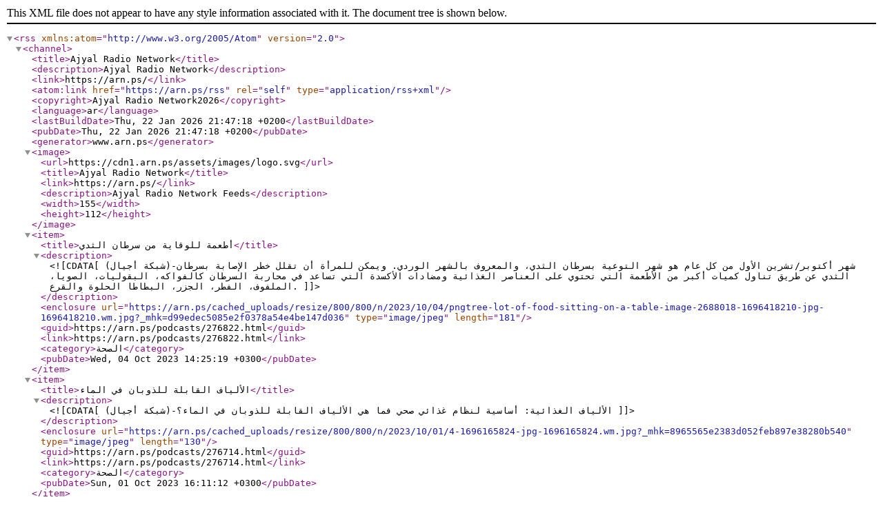

--- FILE ---
content_type: application/xml; charset=utf-8
request_url: https://arn.ps/rss?category=233
body_size: 13619
content:
<?xml version="1.0" encoding="UTF-8"?><rss version="2.0" xmlns:atom="http://www.w3.org/2005/Atom">
  <channel>
    <title>Ajyal Radio Network</title>
    <description>Ajyal Radio Network</description>
    <link>https://arn.ps/</link>
    <atom:link href="https://arn.ps/rss" rel="self" type="application/rss+xml" />
    <copyright>Ajyal Radio Network2026</copyright>
    <language>ar</language>
    <lastBuildDate>Thu, 22 Jan 2026 21:47:18 +0200</lastBuildDate>
    <pubDate>Thu, 22 Jan 2026 21:47:18 +0200</pubDate>
    <generator>www.arn.ps</generator>
    <image>
      <url>https://cdn1.arn.ps/assets/images/logo.svg</url>
      <title>Ajyal Radio Network</title>
      <link>https://arn.ps/</link>
      <description>Ajyal Radio Network Feeds</description>
      <width>155</width>
      <height>112</height>
    </image>                                            

      <item>
        <title>أطعمة للوقاية من سرطان الثدي</title>
                                  
                    <description><![CDATA[(شبكة أجيال)-شهر أكتوبر/تشرين الأول من كل عام هو شهر التوعية بسرطان الثدي، والمعروف بالشهر الوردي.
ويمكن للمرأة أن تقلل خطر الإصابة بسرطان الثدي عن طريق تناول كميات أكبر من الأطعمة التي تحتوي على العناصر الغذائية ومضادات الأكسدة التي تساعد في محاربة السرطان كالفواكه، البقوليات، الصويا، الملفوف، الفطر، الجزر، البطاطا الحلوة والقرع.]]></description>
                                    <enclosure url="https://arn.ps/cached_uploads/resize/800/800/n/2023/10/04/pngtree-lot-of-food-sitting-on-a-table-image-2688018-1696418210-jpg-1696418210.wm.jpg?_mhk=d99edec5085e2f0378a54e4be147d036" type="image/jpeg" length="181" />
                <guid>https://arn.ps/podcasts/276822.html</guid>
        <link>https://arn.ps/podcasts/276822.html</link>
        <category>الصحة</category>
                <pubDate>Wed, 04 Oct 2023 14:25:19 +0300</pubDate>
      </item>
                                        

      <item>
        <title>الألياف القابلة للذوبان في الماء</title>
                                  
                    <description><![CDATA[(شبكة أجيال)-الألياف الغذائية: أساسية لنظام غذائي صحي فما هي الألياف القابلة للذوبان في الماء؟]]></description>
                                    <enclosure url="https://arn.ps/cached_uploads/resize/800/800/n/2023/10/01/4-1696165824-jpg-1696165824.wm.jpg?_mhk=8965565e2383d052feb897e38280b540" type="image/jpeg" length="130" />
                <guid>https://arn.ps/podcasts/276714.html</guid>
        <link>https://arn.ps/podcasts/276714.html</link>
        <category>الصحة</category>
                <pubDate>Sun, 01 Oct 2023 16:11:12 +0300</pubDate>
      </item>
                                        

      <item>
        <title>-اللبن يقضي على رائحة الثوم</title>
                                  
                    <description><![CDATA[(شبكة أجيال) اكتشف فريق من جامعة ولاية أوهايو الامريكية أن تناول الزبادي الطبيعي يمكن أن يساعد في التخلص من رائحة الثوم الكريهة. وأرجع فريق الباحثين السبب في أن البروتينات الموجودة في الزبادي العادي كامل الدسم تعمل بشكل جيد على تحييد المركبات القائمة على الكبريت، والتي تسبب الرائحة الكريهة.]]></description>
                                    <enclosure url="https://arn.ps/cached_uploads/resize/800/800/n/2023/09/27/download-1695815029.jpeg?_mhk=6d3b6b18a42a8ec703c7e0d1a0352442" type="image/jpeg" length="120" />
                <guid>https://arn.ps/podcasts/276571.html</guid>
        <link>https://arn.ps/podcasts/276571.html</link>
        <category>الصحة</category>
                <pubDate>Wed, 27 Sep 2023 14:44:31 +0300</pubDate>
      </item>
                                        

      <item>
        <title>الزعفران يحارب سرطان القولون </title>
                                  
                    <description><![CDATA[(شبكة أجيال)-الزعفران يحتوي على مضادات الأكسدة القوية، التي تساعد في مكافحة الأضرار الناجمة عن الجذور الحرة التي ترتبط بشكل أساسي بالأمراض المزمنة، مثل السرطان. ووفقاً لبعض الدراسات العلمية، فإن مركبات الزعفران لها خصائص ذات فعالية في محاربة خلايا سرطان القولون]]></description>
                                    <enclosure url="https://arn.ps/cached_uploads/resize/800/800/n/2023/09/24/download-1695561893.jpeg?_mhk=c5049709eb7c39d27e2e500af2ea254a" type="image/jpeg" length="120" />
                <guid>https://arn.ps/podcasts/276434.html</guid>
        <link>https://arn.ps/podcasts/276434.html</link>
        <category>الصحة</category>
                <pubDate>Sun, 24 Sep 2023 16:25:28 +0300</pubDate>
      </item>
                                        

      <item>
        <title>الثلج يعزز الدورة الدموية للبشرة </title>
                                  
                    <description><![CDATA[(شبكة أجيال)-فرك الوجه بالثلج يساعد على تعزيز الدورة الدموية في بشرة الوجه، ويقلل من الالتهاب والتورم كما يساهم الثلج في التسريع من شفاء الجروح والتئامها و يقلل من إفراز زيوت البشرة.]]></description>
                                    <enclosure url="https://arn.ps/cached_uploads/resize/800/800/n/2023/09/21/download-1695302692.jpeg?_mhk=ed64c604343e9df96b135673a09ec2ed" type="image/jpeg" length="120" />
                <guid>https://arn.ps/podcasts/276346.html</guid>
        <link>https://arn.ps/podcasts/276346.html</link>
        <category>الصحة</category>
                <pubDate>Thu, 21 Sep 2023 16:25:10 +0300</pubDate>
      </item>
                                        

      <item>
        <title>فوائد الحبوب الكاملة</title>
                                  
                    <description><![CDATA[(شبكة أجيال)- الحبوب الكاملة غنية بالألياف والفيتامينات والمعادن ومضادات الأكسدة، ما يجعلها خياراً ممتازاً للذين يتطلعون إلى التخلص من بعض الوزن. ويصنف الأرز البني كواحد من الحبوب الكاملة التي تقدم العديد من الفوائد الصحية، إفهوغني بالألياف والفيتامينات والمعادن، ويحتوي على سعرات حرارية أقل مقارنة بنظيره من الأرز الأبيض]]></description>
                                    <enclosure url="https://arn.ps/cached_uploads/resize/800/800/n/2023/09/20/wholewaet-1695209246.jpg?_mhk=b9b0436abb82c62b82973adda0f1a5ee" type="image/jpeg" length="120" />
                <guid>https://arn.ps/podcasts/276296.html</guid>
        <link>https://arn.ps/podcasts/276296.html</link>
        <category>الصحة</category>
                <pubDate>Wed, 20 Sep 2023 14:27:44 +0300</pubDate>
      </item>
                                        

      <item>
        <title>القرنفل يحسن الجهاز المناعي</title>
                                  
                    <description><![CDATA[(شبكة أجيال) يساعد القرنفل في منع معاناة الجسم من الإجهاد التأكسدي وتقليل الالتهابات، فضلًا عن تحسين أداء الجهاز المناعي]]></description>
                                    <enclosure url="https://arn.ps/cached_uploads/resize/800/800/n/2023/09/19/19-2022-637855344648606265-860-1695131199.jpg?_mhk=3da6b9e1a120be13cb120fb3e4d01e80" type="image/jpeg" length="141" />
                <guid>https://arn.ps/podcasts/276268.html</guid>
        <link>https://arn.ps/podcasts/276268.html</link>
        <category>الصحة</category>
                <pubDate>Tue, 19 Sep 2023 16:46:58 +0300</pubDate>
      </item>
                                        

      <item>
        <title>الهواتف الذكية، يمكن أن تؤثر على جودة النوم ليلا</title>
                                  
                    <description><![CDATA[(شبكة أجيال)-حذّرت دراسة أميركية حديثة من أن الضوء الأزرق الذي ينبعث من الأجهزة الرقمية، وعلى رأسها الهواتف الذكية، يمكن أن يسهم في انخفاض جودة النوم ليلا، خاصة إذا تعرضت له العين قبل النوم.
أجرى الدراسة باحثون في جامعة هيوستن الأميركية، ونشروا نتائجها السبت في دورية (Ophthalmic & Physiological Optics) العلمية.
وأضاف الباحثون أن الشاشات الإلكترونية والمصابيح المنخفضة الطاقة -مقارنة بالمصابيح التقليدية- تميل إلى إصدار ضوء أزرق أكثر، وهو ضوء عرف منذ وقت طويل بأنه ضار بالعين.
ويصدر هذا الضوء الأزرق...]]></description>
                                    <enclosure url="https://arn.ps/cached_uploads/resize/800/800/n/2023/09/17/hero-article-child-technology-protect-sp-1694955778.jpg?_mhk=4d14aeabb7d2ae5e585557d2606da8ce" type="image/jpeg" length="151" />
                <guid>https://arn.ps/podcasts/276182.html</guid>
        <link>https://arn.ps/podcasts/276182.html</link>
        <category>الصحة</category>
                <pubDate>Sun, 17 Sep 2023 16:03:04 +0300</pubDate>
      </item>
                                        

      <item>
        <title>إياك والاستلقاء بعد تناول الطعام </title>
                                  
                    <description><![CDATA[(شبكة أجيال)-الاستلقاء مباشرة بعد تناول الطعام يؤدي إلى عدم الراحة وحرقة المعدة والارتجاع الحمضي، ما يمكن أن يعطل عملية الهضم. للتخفيف من هذه المخاطر وتعزيز عملية الهضم الأمثل، يُنصح بالحفاظ على وضع مستقيم لفترة طويلة بعد تناول الطعام، ويفضل أن تكون لمدة ساعتين إلى ثلاث ساعات على الأقل]]></description>
                                    <enclosure url="https://arn.ps/cached_uploads/resize/800/800/n/2023/09/13/wn0df-1694613047.jpeg?_mhk=e88da21c8390d383a8ef0ed68ebec4f9" type="image/jpeg" length="117" />
                <guid>https://arn.ps/podcasts/276053.html</guid>
        <link>https://arn.ps/podcasts/276053.html</link>
        <category>الصحة</category>
                <pubDate>Wed, 13 Sep 2023 16:51:22 +0300</pubDate>
      </item>
                                        

      <item>
        <title>الأطفال وكبار السن أكثر عرضة لارتجاج المخ </title>
                                  
                    <description><![CDATA[(شبكة أجيال)-مؤسسة الدماغ الألمانية تؤكد أن الأطفال ‫الصغار كثيراً ما يسقطون على رؤوسهم أثناء اللعب،ما يعرضهم لخطر ‫الإصابة بارتجاج المخ، الذي قد يؤدي في بعض الحالات إلى الشلل، أو ‫الموت. ويندرج كبار السن أيضاً ضمن الفئة الأكثر عرضة ‫للإصابة بارتجاج المخ؛ نظراً لارتفاع خطر تعرضهم للسقوط، بسبب ارتباكهم في المشي، وعدم التوزان الناتج عن الشيخوخة، إضافة إلى أن أدوية منع تخثر الدم، التي غالباً ما يتناولها ‫كبار السن، ترفع خطر حدوث نزيف دماغي عند السقوط على الرأس]]></description>
                                    <enclosure url="https://arn.ps/cached_uploads/resize/800/800/n/2023/09/10/download-1694348193.jpeg?_mhk=a664dc5a803b76d45b06e0662334335c" type="image/jpeg" length="120" />
                <guid>https://arn.ps/podcasts/275901.html</guid>
        <link>https://arn.ps/podcasts/275901.html</link>
        <category>الصحة</category>
                <pubDate>Sun, 10 Sep 2023 15:16:51 +0300</pubDate>
      </item>
                                        

      <item>
        <title>التهاب البنكرياس وأعراضه التهاب البنكرياس له أسباب عدة</title>
                                  
                    <description><![CDATA[(شبكة أجيال)- أبرزها ‫أمراض القناة الصفراوية كالحصوات المرارية والنيكوتين وزيادة حادة في مستويات الدهون في الدم. بالإضافة إلى الالتهابات الفيروسية مثل النكاف والتهاب ‫الكبد الفيروسي وداء السكري من النوع الثاني وبعض الأدوية مثل مدرات ‫البول وخافضات ضغط الدم والهرمونات. وتتمثل أعراض التهاب البنكرياس في ألم في الجزء العلوي ‫من البطن وانتفاخ البطن والشعور بالامتلاء والغثيان والقيء، والحمى وفقدان الشهية والبراز الدهني ومشاكل في الدورة الدموية مثل ‫خفقان القلب وانخفاض ضغط الدم.]]></description>
                                    <enclosure url="https://arn.ps/cached_uploads/resize/800/800/n/2023/09/06/التهاب-البنكرياس-أعراضه-وأسبابه-وطرق-علاجه-1694003572.jpg?_mhk=4dbc41deb6ab76f4e51c5bbcb89f3abd" type="image/jpeg" length="153" />
                <guid>https://arn.ps/podcasts/275763.html</guid>
        <link>https://arn.ps/podcasts/275763.html</link>
        <category>الصحة</category>
                <pubDate>Wed, 06 Sep 2023 15:33:16 +0300</pubDate>
      </item>
                                        

      <item>
        <title>الشاي أثناء الحمل.. هل يؤثر في المرأة الحامل؟</title>
                                  
                    <description><![CDATA[(شبكة أجيال)-تشير الأبحاث إلى أن الأجنة الذين يتعرضون لكمية كبيرة من الكافيين أثناء الحمل، قد يكونون أكثر عرضة لخطر الولادة المبكرة، أو انخفاض الوزن عند الولادة، أو العيوب الخلقية.]]></description>
                                    <enclosure url="https://arn.ps/cached_uploads/resize/800/800/n/2023/09/03/127-015654-effects-caffeine-pregnant-nescafe-2-1693748932.jpeg?_mhk=b2fea5e2455d6fbf2b6f0541d1d44674" type="image/jpeg" length="158" />
                <guid>https://arn.ps/podcasts/275647.html</guid>
        <link>https://arn.ps/podcasts/275647.html</link>
        <category>الصحة</category>
                <pubDate>Sun, 03 Sep 2023 16:51:22 +0300</pubDate>
      </item>
                                        

      <item>
        <title>علامات في الأظافر تكشف عن أمراض صحية</title>
                                  
                    <description><![CDATA[(شبكة أجيال)- تشير ‫التغيرات الطارئة علي الأظافر إلى مشاكل صحية، منها ما هو بسيط كنقص الكالسيوم، ‫ومنها ما هو خطير كأمراض القلب وسرطان الجلد]]></description>
                                    <enclosure url="https://arn.ps/cached_uploads/resize/800/800/n/2023/08/30/2018-1-28-14-59-53-466-1693393670.jpg?_mhk=72bae7b9bc2eebc6a19ac7943987d139" type="image/jpeg" length="133" />
                <guid>https://arn.ps/podcasts/275486.html</guid>
        <link>https://arn.ps/podcasts/275486.html</link>
        <category>الصحة</category>
                <pubDate>Wed, 30 Aug 2023 14:22:47 +0300</pubDate>
      </item>
                                        

      <item>
        <title>الشوفان يحسن البشرة والشعر</title>
                                  
                    <description><![CDATA[(شبكة أجيال)- الشوفان من الأطعمة الخارقة التي تعد جيدة للغاية فيما يتعلق بتحسين صحة البشرة والشعر. ويوفر الشوفان فائدة مضادة للالتهابات إلى جانب فيتامينات B والمغنيسيوم والبوتاسيوم، ويعتبر أداة ممتازة لطرد السموم من الخلايا، ما يساعد في تقوية البصيلات وبالتالي على نمو الشعر بمعدل أسرع]]></description>
                                    <enclosure url="https://arn.ps/cached_uploads/resize/800/800/n/2023/08/27/3914181-547657462-1693135673.jpg?_mhk=2b97f67c877eaff9ba430c91409299a3" type="image/jpeg" length="128" />
                <guid>https://arn.ps/podcasts/275335.html</guid>
        <link>https://arn.ps/podcasts/275335.html</link>
        <category>الصحة</category>
                <pubDate>Sun, 27 Aug 2023 14:28:22 +0300</pubDate>
      </item>
                                        

      <item>
        <title>-فوائد الصّبر "التين الشوكي"</title>
                                  
                    <description><![CDATA[(شبكة أجيال) يحتوي التّين الشوكي أو ما يعرف 'الصبر' على العديد من المركّبات والعناصر الغذائية المهمة التي تكسبه الكثير من الفوائد الصحيّة لجسم الإنسان، إذ يتمتع التين الشوكي بخصائص مضادّة للأكسدة التي تحمي الخلايا من الأضرار الناجمة عن الجذور الحرّة ، وخصائص مضادّة للالتهابات]]></description>
                                    <enclosure url="https://arn.ps/cached_uploads/resize/800/800/n/2023/08/24/whstk-1692868872.jpg?_mhk=56f8ea31ca9f2a1614620cad460fea57" type="image/jpeg" length="116" />
                <guid>https://arn.ps/podcasts/275235.html</guid>
        <link>https://arn.ps/podcasts/275235.html</link>
        <category>الصحة</category>
                <pubDate>Thu, 24 Aug 2023 12:22:35 +0300</pubDate>
      </item>
                                        

      <item>
        <title>إياك وتناول الحليب مع الحمضيات والاسماك</title>
                                  
                    <description><![CDATA[(شبكة أجيال)- تعتبر الأسماك مفيدة للغاية للصحة، ولكن لا ينبغي تناولها مع الحليب، لأن الجمع بينهما يتسبب في مشاكل بالجهاز الهضمي مثل التسمم الغذائي وآلام المعدة. كما يمكن أن يؤدي تناول الحليب والأسماك إلى مشاكل متعلقة بالجلد. ويؤدي تناول الفواكه الحمضية والحليب معاً إلى القيء أو آلام في المعدة. لذلك ينصح الخبراء بأن يكون هناك فارق زمني بين تناول الحليب والحمضيات يقدر بساعتين على الأقل.]]></description>
                                    <enclosure url="https://arn.ps/cached_uploads/resize/800/800/n/2023/08/23/image-1692788482.jpg?_mhk=f7bb9b49d5d497a2fe77cafa0d134fa7" type="image/jpeg" length="116" />
                <guid>https://arn.ps/podcasts/275198.html</guid>
        <link>https://arn.ps/podcasts/275198.html</link>
        <category>الصحة</category>
                <pubDate>Wed, 23 Aug 2023 14:01:44 +0300</pubDate>
      </item>
                                        

      <item>
        <title>البلح الاصفر وفوائده لصحة الجهاز الهضمي </title>
                                  
                    <description><![CDATA[(شبكة أجيال)-يحتوي البلح الأصفر على الألياف الغذائية الضرورية للجهاز الهضمي وصحته، حيث إنه يساعد في تقليل احتمالية التعرض للإمساك، وذلك من خلال تليين الأمعاء، وزيادة الحركة الدودية فيها، إضافةً إلى أن يعزز من صحة القولون، ويقلل من احتمالية إصابته بالأمراض المختلفة.]]></description>
                                    <enclosure url="https://arn.ps/cached_uploads/resize/800/800/n/2023/08/20/ما-هي-فوائد-البلح-الأصفر-1692535435.jpg?_mhk=eafb1324c2434c40a50510ec6a5b6ef6" type="image/jpeg" length="135" />
                <guid>https://arn.ps/podcasts/275073.html</guid>
        <link>https://arn.ps/podcasts/275073.html</link>
        <category>الصحة</category>
                <pubDate>Sun, 20 Aug 2023 15:49:44 +0300</pubDate>
      </item>
                                        

      <item>
        <title>فيتامين c وتأثيره على الكلى </title>
                                  
                    <description><![CDATA[(شبكة أجيال)-حذر مركز الصحة الألماني من أن ‫الإفراط في تناول فيتامين 'سي' يرفع خطر الإصابة بحصوات الكلى، ولا سيما ‫لدى الأشخاص الذين يعانون من ارتفاع ضغط الدم أو داء السكري أو ‫الأشخاص الذين لا يشربون السوائل بنحو كاف]]></description>
                                    <enclosure url="https://arn.ps/cached_uploads/resize/800/800/n/2023/08/17/download-5-1692265478.jpeg?_mhk=6b884a62a06f7d01f23bab1b723dea78" type="image/jpeg" length="122" />
                <guid>https://arn.ps/podcasts/274978.html</guid>
        <link>https://arn.ps/podcasts/274978.html</link>
        <category>الصحة</category>
                <pubDate>Thu, 17 Aug 2023 14:50:54 +0300</pubDate>
      </item>
                                        

      <item>
        <title>الهيل يعالج الالتهابات في الجسم</title>
                                  
                    <description><![CDATA[(شبكة أجيال)- كشفت دراسة أميركية عن مجموعة من الفوائد الصحية والغذائية لاستهلاك الهيل، بما في ذلك زيادة الشهية وفقدان الدهون وتقليل الالتهابات.]]></description>
                                    <enclosure url="https://arn.ps/cached_uploads/resize/800/800/n/2023/08/16/download-2-1692182972.jpeg?_mhk=22758cccf110eccd78419072291d557a" type="image/jpeg" length="122" />
                <guid>https://arn.ps/podcasts/274942.html</guid>
        <link>https://arn.ps/podcasts/274942.html</link>
        <category>الصحة</category>
                <pubDate>Wed, 16 Aug 2023 13:49:51 +0300</pubDate>
      </item>
                                        

      <item>
        <title>اليوغا مفيدة لمرضى الرئة </title>
                                  
                    <description><![CDATA[(شبكة أجيال)-تمارين اليوغا والتنفس تساعد في تحسين وظائف الرئة لدى البالغين المصابين بالربو. وتوصلت دراسة جديدة إلى أن اليوغا والتحكم في التنفس، إلى جانب التمارين الهوائية مثل المشي السريع أو السباحة، يمكن أن يحسنا كفاءة عمل رئتي المرضى]]></description>
                                    <enclosure url="https://arn.ps/cached_uploads/resize/800/800/n/2023/08/13/505033-1691928571.jpg?_mhk=3c054093a88db5d8e21c7f51f03e640a" type="image/jpeg" length="117" />
                <guid>https://arn.ps/podcasts/274809.html</guid>
        <link>https://arn.ps/podcasts/274809.html</link>
        <category>الصحة</category>
                <pubDate>Sun, 13 Aug 2023 15:10:11 +0300</pubDate>
      </item>
                                        

      <item>
        <title>الفراولة تدعم جهاز المناعة</title>
                                  
                    <description><![CDATA[(شبكة أجيال)- أثبتت الدراسات أن كوب واحد فقط من الفراولة يوفر احتياجات الجسم اليومية من فيتامين C، الذي يدعم خلايا جهاز المناعة. ويعزز فيتامين C تكاثر خلايا الدم البيضاء التي تساعد في الفيروسات والبكتيريا وحتى السرطانات.]]></description>
                                    <enclosure url="https://arn.ps/cached_uploads/resize/800/800/n/2023/08/10/download-1691658342.jpeg?_mhk=6c5ecddc4f99b8b2ff1224f588ab0324" type="image/jpeg" length="120" />
                <guid>https://arn.ps/podcasts/274718.html</guid>
        <link>https://arn.ps/podcasts/274718.html</link>
        <category>الصحة</category>
                <pubDate>Thu, 10 Aug 2023 13:12:41 +0300</pubDate>
      </item>
                                        

      <item>
        <title>الخضراوات الورقية الخضراء من المصادر الغذائية الغنية بالألياف</title>
                                  
                    <description><![CDATA[(شبكة أجيال)-بشكل عام تعتبر الخضراوات الورقية الخضراء من المصادر الغذائية الغنية بالألياف وفيتامينات C، A، K، E، كما تحوي على كميات كبيرة من الحديد والكالسيوم والبوتاسيوم، الأمر الذي يعزز من قوة الأسنان والعظام، ويقلل من مخاطر الإصابة بهشاشة العظام ويساعد بالحفاظ على مستوى ضغط الدم.]]></description>
                                    <enclosure url="https://arn.ps/cached_uploads/resize/800/800/n/2023/08/09/download-2-1691588646.jpeg?_mhk=39c1f92e367566918a15965702d7b91b" type="image/jpeg" length="122" />
                <guid>https://arn.ps/podcasts/274689.html</guid>
        <link>https://arn.ps/podcasts/274689.html</link>
        <category>الصحة</category>
                <pubDate>Wed, 09 Aug 2023 16:44:27 +0300</pubDate>
      </item>
                                        

      <item>
        <title>فوائد ماء الورد للبشرة </title>
                                  
                    <description><![CDATA[(شبكة أجيال)-ماء الورد هو الماء الذي يتم استخلاصه عن طريق تقطير بتلات الورد مع الجذع. يعد ماء الورد مادة عطرية أي ذات رائحة عطرة، يستخدم في بعض الأحيان كرائحة طبيعية خفيفة بديل للعطور المليئة بالمواد الكيميائية. ويعمل ماء الورد على تقليل التجاعيد، وإغلاق المسامات في الوجه، إزالة انتفاخ العين من الأسفل وبقع النمش، علاج البشرة الجافة وترطيبها، تفتيح لون البشرة، تأخير ظهور آثار الشيخوخة.]]></description>
                                    <enclosure url="https://arn.ps/cached_uploads/resize/800/800/n/2023/08/06/أضرار-ماء-الورد-للوجه-1691330460.jpg?_mhk=cb620537d398808c5221b38a893d62b0" type="image/jpeg" length="132" />
                <guid>https://arn.ps/podcasts/274574.html</guid>
        <link>https://arn.ps/podcasts/274574.html</link>
        <category>الصحة</category>
                <pubDate>Sun, 06 Aug 2023 17:01:05 +0300</pubDate>
      </item>
                                        

      <item>
        <title>انفصال الشبكية أسبابه واعراضه؟ </title>
                                  
                    <description><![CDATA[(شبكة أجيال)-يندرج ‫انفصال الشبكية ضمن أمراض العيون الخطيرة، إذ إن الإصابة به قد تؤدي إلى العمى في حال عدم علاجه في الوقت المناسب.]]></description>
                                    <enclosure url="https://arn.ps/cached_uploads/resize/800/800/n/2023/08/03/61f3c6324236045125319aa4-1691054104.jpg?_mhk=38b1c3cf3f2ce213e0423cc7111774d5" type="image/jpeg" length="135" />
                <guid>https://arn.ps/podcasts/274468.html</guid>
        <link>https://arn.ps/podcasts/274468.html</link>
        <category>الصحة</category>
                <pubDate>Thu, 03 Aug 2023 12:28:14 +0300</pubDate>
      </item>
                                        

      <item>
        <title>ماهو النظام الغذائي الأمثل خلال الصيف ؟</title>
                                  
                    <description><![CDATA[(شبكة أجيال)-أوصى خبراء التغذية على ضرورة أن يعتمد النظام الغذائي خلال فصل الصيف على الوجبات الخفيفة والمنعشة التي تساعد في الحفاظ على رطوبة الجسم وتوفر العناصر الغذائية.]]></description>
                                    <enclosure url="https://arn.ps/cached_uploads/resize/800/800/n/2023/08/02/download-7-1690974632.jpeg?_mhk=52df48eb4dd48edea47034b643e91006" type="image/jpeg" length="122" />
                <guid>https://arn.ps/podcasts/274436.html</guid>
        <link>https://arn.ps/podcasts/274436.html</link>
        <category>الصحة</category>
                <pubDate>Wed, 02 Aug 2023 14:10:59 +0300</pubDate>
      </item>
                                        

      <item>
        <title>أضرار تناول البطيخ بكثرة</title>
                                  
                    <description><![CDATA[(شبكة أجيال)- البطيخ مصدر للماء والألياف الغذائية لذلك فان الاستهلاك بكميات كبيرة قد يؤدي إلى مشاكل في الجهاز الهضمي مثل الإسهال، والانتفاخ، والغازات وغيرها. الإفراط في تناول البطيخ يرفع من مستويات السكر في الدم، حيث أنها تحتوي على نسبة عالية من السكر كم- يستحسن عدم تناوله في المساء، لتجنب الاستيقاظ أثناء النوم أكثر من مرة للتبول.]]></description>
                                    <enclosure url="https://arn.ps/cached_uploads/resize/800/800/n/2023/07/30/images-1-1690708690.jpeg?_mhk=b2ca318c5dabcde7d9d737858b3f2816" type="image/jpeg" length="120" />
                <guid>https://arn.ps/podcasts/274301.html</guid>
        <link>https://arn.ps/podcasts/274301.html</link>
        <category>الصحة</category>
                <pubDate>Sun, 30 Jul 2023 12:18:23 +0300</pubDate>
      </item>
                                        

      <item>
        <title>تحذير من الإصابة بجلطات الساق أثناء السفر </title>
                                  
                    <description><![CDATA[(شبكة أجيال)-حذر الخبراء من ارتفاع خطر الإصابة بجلطة الساق بسبب الجلوس طويلا أثناء السفر، إذ تتسبب قلة الحركة في تجلط الدم بالسيقان وانسداد الأوردة. ويرتفع هذا الخطر يرتفع بصفة خاصة لدى مرضى القلب والدوالي، ومن يميلون بشكل عام إلى تجلط الدم، وكذلك الذين أصيبوا من قبل بجلطة في الساق أو جلطة في الرئة]]></description>
                                    <enclosure url="https://arn.ps/cached_uploads/resize/800/800/n/2023/07/19/download-1689777890.jpeg?_mhk=14a193a0616995fbe2708d30d34a2802" type="image/jpeg" length="120" />
                <guid>https://arn.ps/podcasts/274003.html</guid>
        <link>https://arn.ps/podcasts/274003.html</link>
        <category>الصحة</category>
                <pubDate>Wed, 19 Jul 2023 17:47:09 +0300</pubDate>
      </item>
                                        

      <item>
        <title>الحجامة تحسن جهاز المناعة</title>
                                  
                    <description><![CDATA[(شبكة أجيال)- تؤدي الشقوق الصغيرة في الجسم التي يُحدثها المعالج عند تطبيق الحجامة الرطبة إلى تعزيز الآلية الدفاعية للجسم التي تحدث من أجل شفاء المنطقة المصابة بالكدمات. وبالتالي تحسّن جهاز المناعة في الجسم بشكل عام، ما يساعد على مكافحة الأمراض أو الوقاية منها.]]></description>
                                    <enclosure url="https://arn.ps/cached_uploads/resize/800/800/n/2023/07/16/الحجامة-1689500581.jpg?_mhk=805b883025101fac89b7dd8742d923df" type="image/jpeg" length="118" />
                <guid>https://arn.ps/podcasts/273877.html</guid>
        <link>https://arn.ps/podcasts/273877.html</link>
        <category>الصحة</category>
                <pubDate>Sun, 16 Jul 2023 13:08:14 +0300</pubDate>
      </item>
                                        

      <item>
        <title>تناول بذور الشيا بكثرة يؤثر على الجهاز الهضمي </title>
                                  
                    <description><![CDATA[(شبكة أجيال)-يؤدي الإفراط في تناول بذور الشيا إلى حدوث مشاكل في الجهاز الهضمي، لاحتوائه على كمية كبيرة من الألياف، التي يتسبب ارتفاعها في الجسم إلى صعوبة هضمها و إبطاء عمل الجهاز الهضمي، ما يزيد من فرص الإصابة بتقلصات المعدة والغازات والانتفاخات وعسر الهضم وأيضا الإمساك والإسهال]]></description>
                                    <enclosure url="https://arn.ps/cached_uploads/resize/800/800/n/2023/07/10/download-1688980895.jpeg?_mhk=14074f2bdbc82881271cbcd8d82e9f06" type="image/jpeg" length="120" />
                <guid>https://arn.ps/podcasts/273692.html</guid>
        <link>https://arn.ps/podcasts/273692.html</link>
        <category>الصحة</category>
                <pubDate>Mon, 10 Jul 2023 12:22:00 +0300</pubDate>
      </item>
                                        

      <item>
        <title>احذر البقع الخضراء على البطاطا </title>
                                  
                    <description><![CDATA[(شبكة أجيال)-حذر خبراء الهيئة الفيدرالية لحماية حقوق المستهلك في روسيا من أن ظهور البقع الخضراء على البطاطا يشير إلى مادة السولانين السامة فيها. ومادة 'السولانين' السامة تتراكم في الخضروات في حالة تخزينها بصورة غير صحيحة، وهي مادة خطرة على جسم الإنسان، لذلك عند وجود البقع الخضراء على البطاطس يجب الامتناع عن أكلها.]]></description>
                                    <enclosure url="https://arn.ps/cached_uploads/resize/800/800/n/2023/07/09/download-12-1688910621.jpeg?_mhk=6ca7d7fe7133e4ef9b7ab9a211395ee0" type="image/jpeg" length="123" />
                <guid>https://arn.ps/podcasts/273664.html</guid>
        <link>https://arn.ps/podcasts/273664.html</link>
        <category>الصحة</category>
                <pubDate>Sun, 09 Jul 2023 16:50:35 +0300</pubDate>
      </item>
                                        

      <item>
        <title>قلة النوم تضعف جهاز المناعة وتسبب السمنة </title>
                                  
                    <description><![CDATA[(شبكة أجيال)-توصلت الدراسات إلى أن الحرمان من النوم يعمل على إضعاف جهاز المناعة، ما يؤدي إلى سهولة الإصابة بالعدوى وصعوبة محاربة الجراثيم. ويشر الخبراء إلى أن هناك ارتباط بين المدة التي يقضيها الفرد في النوم وبين زيادة الوزن، إذ أن الجسد المحروم من النوم تكون قدرته على التخلص من الوزن الزائد ضعيفة]]></description>
                                    <enclosure url="https://arn.ps/cached_uploads/resize/800/800/n/2023/07/06/download-3-1688639021.jpeg?_mhk=ef1352976ca1306d5381d2f1193aa529" type="image/jpeg" length="122" />
                <guid>https://arn.ps/podcasts/273545.html</guid>
        <link>https://arn.ps/podcasts/273545.html</link>
        <category>الصحة</category>
                <pubDate>Thu, 06 Jul 2023 13:23:48 +0300</pubDate>
      </item>
                                        

      <item>
        <title>الصحة العالمية: كورونا أثّر على الصحة العقلية للأطفال</title>
                                  
                    <description><![CDATA[(شبكة أجيال)- كشفت منظمة الصحة العالمية أن وباء كورونا ترك تأثيراً على الصحة العقلية لدى الأطفال والمراهقين. وقالت المنظمة، إن الوباء أثّر بشكل كبير على الصحة العقلية للأطفال والمراهقين على مستوى العالم، وإن الفتيات في المدارس الأكبر سناً كانوا من بين الفئات الأكثر تضرراً.]]></description>
                                    <enclosure url="https://arn.ps/cached_uploads/resize/800/800/n/2023/07/05/download-2-1688559845.jpeg?_mhk=fb4517d439a1e5924385e26bf30338b5" type="image/jpeg" length="122" />
                <guid>https://arn.ps/podcasts/273517.html</guid>
        <link>https://arn.ps/podcasts/273517.html</link>
        <category>الصحة</category>
                <pubDate>Wed, 05 Jul 2023 15:24:20 +0300</pubDate>
      </item>
                                        

      <item>
        <title>القراءة في الطفولة تحسن الصحة النفسية في المستقبل</title>
                                  
                    <description><![CDATA[(شبكة أجيال)- كشف علماء في جامعة كامبريدج والمركز الصيني للبحوث فائدة جديدة للقراءة في مرحلة الطفولة المبكرة. وبحسب الأبحاث فإن الأطفال الذين بدأو بالقراءة للمتعة في سن مبكرة، يكون أداؤهم أفضل في الاختبارات المعرفية ويتمتعون بصحة نفسية أفضل في المستقبل]]></description>
                                    <enclosure url="https://arn.ps/cached_uploads/resize/800/800/n/2023/07/02/d9d5ba24-c986-4683-8813-9ce3e915cda6-1688291813.jpeg?_mhk=679687d1ab48be176a7425204a8b5c9c" type="image/jpeg" length="148" />
                <guid>https://arn.ps/podcasts/273420.html</guid>
        <link>https://arn.ps/podcasts/273420.html</link>
        <category>الصحة</category>
                <pubDate>Sun, 02 Jul 2023 12:57:11 +0300</pubDate>
      </item>
                                        

      <item>
        <title>‫ما التهاب القرنية الضوئي؟</title>
                                  
                    <description><![CDATA[(شبكة أجيال)-قالت الجمعية الألمانية لطب العيون إن ‫التهاب القرنية الضوئي هو التهاب يصيب القرنية والشبكية بسبب التعرض ‫للأشعة فوق البنفسجية لفترة طويلة أو بشكل مكثف.
‫وأوضحت الجمعية أن أعراض الإصابة بالتهاب القرنية الضوئي تتمثل في ‫الشعور بآلام في العين وبوجود حبة رمل في العين وعدم وضوح الرؤية ‫والحساسية الشديدة للضوء.
‫وشددت الجمعية على ضرورة استشارة الطبيب فور ملاحظة هذه الأعراض لتجنب ‫العواقب الوخيمة المترتبة على التهاب القرنية الضوئي والمتمثلة في أضرار ‫مستديمة بالقرنية والشبكية.]]></description>
                                    <enclosure url="https://arn.ps/cached_uploads/resize/800/800/n/2023/06/25/download-1-1687689097.jpg?_mhk=14b7ae704a8332934bc4e37deb7ed84d" type="image/jpeg" length="121" />
                <guid>https://arn.ps/podcasts/273250.html</guid>
        <link>https://arn.ps/podcasts/273250.html</link>
        <category>الصحة</category>
                <pubDate>Sun, 25 Jun 2023 13:32:54 +0300</pubDate>
      </item>
                                        

      <item>
        <title>الشيح يقضي على الديدان المعوية</title>
                                  
                    <description><![CDATA[(شبكة أجيال)- الشيح من الأعشاب التي تستخدم للقضاء على الديدان المعوية وخاصة الديدان المدورة والديدان الدبوسية. ويعد السبب الرئيسي لاستخدامه كمطهر حيث يقضي على الكثير من الطفيليات. ويعد الشيح من أقوى أدوية الملاريا، كما أظهرت بعض الأبحاث والدراسات قدرة الشيح على قتل الخلايا السرطانية، ويتم استخدام الشيح أيضاُ لعلاج فقدان الشهية والأرق وفقر الدم ونقص الشهية وانتفاخ البطن وآلام المعدة واليرقان وعسر الهضم]]></description>
                                    <enclosure url="https://arn.ps/cached_uploads/resize/800/800/n/2023/06/22/tbl-articles-article-31322-195ce3f6219-c8a3-423b-8c7a-b38e0a61ce18-1687426215.jpg?_mhk=f393cd089ab08ec46a11093afe626a72" type="image/jpeg" length="177" />
                <guid>https://arn.ps/podcasts/273173.html</guid>
        <link>https://arn.ps/podcasts/273173.html</link>
        <category>الصحة</category>
                <pubDate>Thu, 22 Jun 2023 12:30:44 +0300</pubDate>
      </item>
                                        

      <item>
        <title>أضرار أدوية التخسيس عديدة</title>
                                  
                    <description><![CDATA[(شبكة أجيال)-أضرار أدوية التخسيس عديدة، حيث حذرت المعاهد الوطنية للصحة الأمريكية من أن قمع الشهية وأنظمة الجوع واستخدام الملينات تؤدي إلى فقدان الوزن والماء ويعود الوزن عند استئناف الأكل بشكل طبيعي.
كما حذرت من أن الحبوب والمساحيق والأعشاب التي تسرع عملية التمثيل الغذائي وتثبط الشهية محفوفة بالمخاطر ويمكن أن تؤدى إلى ارتفاع ضغط الدم وسرعة ضربات القلب ومشاكل في الرئة والقلب بعض الآثار الجانبية المحتملة الأخرى هي:
-الانتفاخ ،إسهال،أرق،غازات، براز دهني
وبعض حبوب الحمية ليست آمنة للمراهقين لأن لها ت...]]></description>
                                    <enclosure url="https://arn.ps/cached_uploads/resize/800/800/n/2023/06/21/tbl-articles-article-26469-5091216f5db-89c9-4d96-adf9-6ba149a8b743-1687354438.jpg?_mhk=d9747dd5df728f5eeb73209fbb998690" type="image/jpeg" length="177" />
                <guid>https://arn.ps/podcasts/273146.html</guid>
        <link>https://arn.ps/podcasts/273146.html</link>
        <category>الصحة</category>
                <pubDate>Wed, 21 Jun 2023 16:34:18 +0300</pubDate>
      </item>
                                        

      <item>
        <title>ماهو مرض الدوالي الوريديه وكيفية تجنبه</title>
                                  
                    <description><![CDATA[(شبكة أجيال)- الدوالي الوريدية أو ما يعرف بدوالي الساقين هي أوعية دموية متسعة، تنشأ بسبب ‫فشل أو تلف مجموعة صمامات صغيرة موحدة الاتجاه في الأوردة، وهذه ‫الصمامات تمنع الدم من الرجوع إلى القدمين بتأثير الجاذبية الأرضية.]]></description>
                                    <enclosure url="https://arn.ps/cached_uploads/resize/800/800/n/2023/06/18/دوالي-1687079715.jpg?_mhk=9814162b92c20322ff5079164df235f1" type="image/jpeg" length="116" />
                <guid>https://arn.ps/podcasts/273032.html</guid>
        <link>https://arn.ps/podcasts/273032.html</link>
        <category>الصحة</category>
                <pubDate>Sun, 18 Jun 2023 12:16:34 +0300</pubDate>
      </item>
                                        

      <item>
        <title>فوائد بذور الكزبرة </title>
                                  
                    <description><![CDATA[(شبكة أجيال)-أظهرت الدراسات، أن بذور الكزبرة المجففة من المواد المضادة للسرطان، حيث تم ربط مضادات الأكسدة الموجودة في الكزبرة بتقليل الالتهاب وإبطاء نمو الخلايا السرطانية. ويعزز وجود الكاروتينات في الكزبرة من هذه الخاصية، فهي من المضادات للأكسدة القوية والمفيدة في مقاومة أنواع مختلفة من السرطان]]></description>
                                    <enclosure url="https://arn.ps/cached_uploads/resize/800/800/n/2023/06/15/download-3-1686840173.jpeg?_mhk=430e6b93b63448520e322270a0efe9ab" type="image/jpeg" length="122" />
                <guid>https://arn.ps/podcasts/272967.html</guid>
        <link>https://arn.ps/podcasts/272967.html</link>
        <category>الصحة</category>
                <pubDate>Thu, 15 Jun 2023 17:43:18 +0300</pubDate>
      </item>
                                        

      <item>
        <title>أسباب هشاشة العظام</title>
                                  
                    <description><![CDATA[(شبكة أجيال)- أكدت حركة 'صحة العظام' النمساوية أن ‫مرض هشاشة العظام يظهر مع انخفاض كثافة العظام بفعل تحلل مادة العظام، ‫ومن ثم تصبح العظام مسامية وغير مستقرة، مما يؤدي إلى ارتفاع خطر الإصابة بكسور في حالة التعرض للسقوط. ‫وأوضحت الحركة أن أسباب الإصابة بهشاشة العظام تتمثل في ‫التقدم في العمر، ونقص هرمون الأستروجين في مرحلة انقطاع الطمث (سن ‫اليأس). وقد ترجع هشاشة العظام إلى الإصابة ببعض الأمراض مثل فرط نشاط الغدة ‫الدرقية وداء السكري، كما أنها قد تكون أثرا جانبيا لبعض الأدوية مثل ‫الكورتيزون]]></description>
                                    <enclosure url="https://arn.ps/cached_uploads/resize/800/800/n/2023/06/14/61-122318-early-symptoms-osteoporosis-avoid-2-1686741888.jpeg?_mhk=68374c4df57eb0a561de036e1041504b" type="image/jpeg" length="157" />
                <guid>https://arn.ps/podcasts/272914.html</guid>
        <link>https://arn.ps/podcasts/272914.html</link>
        <category>الصحة</category>
                <pubDate>Wed, 14 Jun 2023 14:26:26 +0300</pubDate>
      </item>
                                        

      <item>
        <title>الحصوات الصفراوية وأعراضها </title>
                                  
                    <description><![CDATA[(شبكة أجيال)-المركز الاتحادي للتغذية في ألمانيا يقول إن ‫التغذية الصحية تقي من الإصابة بالحصوات الصفراوية؛ حيث تعمل على الحد من الكوليسترول، الذي يرفع من خطر تكوّنها.]]></description>
                                    <enclosure url="https://arn.ps/cached_uploads/resize/800/800/n/2023/06/11/download-1686475019.jpeg?_mhk=ce95434a263a9f1f365761a3fdaee451" type="image/jpeg" length="120" />
                <guid>https://arn.ps/podcasts/272780.html</guid>
        <link>https://arn.ps/podcasts/272780.html</link>
        <category>الصحة</category>
                <pubDate>Sun, 11 Jun 2023 12:17:24 +0300</pubDate>
      </item>
                                        

      <item>
        <title>الاستماع للأغاني الحزينة مفيد ويحسن المزاج !</title>
                                  
                    <description><![CDATA[(شبكة أجيال)- كشفت دراسة حديثة أن الأشخاص الذين يستمعون للأغاني الحزينة لا يفعلون ذلك لزيادة بؤسهم. بل لأن الأغاني الحزينة تساعدهم على الشعور بمزيد من البهجة. كما أن البعض يفضلون سماع الأغاني المزاجية والحزينة لأنها قد تكون بمثابة عامل استقرار للمزاج، ودعم عاطفي، وحتى محفز للتنفيس، وغالباً ما تكون كلماتها انعكاسية ومستثمرة عاطفياً وتبحث عن الروح]]></description>
                                    <enclosure url="https://arn.ps/cached_uploads/resize/800/800/n/2023/06/08/doc-p-1046391-638141591928969422-1686219627.jpg?_mhk=962b6291cc12c7981b1a1547c335918b" type="image/jpeg" length="143" />
                <guid>https://arn.ps/podcasts/272687.html</guid>
        <link>https://arn.ps/podcasts/272687.html</link>
        <category>الصحة</category>
                <pubDate>Thu, 08 Jun 2023 13:20:48 +0300</pubDate>
      </item>
                                        

      <item>
        <title>أسباب متاعب الصوت </title>
                                  
                    <description><![CDATA[(شبكة أجيال)-بروفيسور الماني يقول ‫إن متاعب الصوت تشمل البحّة والخشونة والشعور بألم وحرقة وضيق في ‫الحلق، موضحاً أن هذه المتاعب لها أسباب عدة، أبرزها إجهاد عضلات الحبال ‫الصوتية بسبب التحدث بصوت عال لمدة زمنية ‫طويلة. ‫وقد ترجع متاعب الصوت ‫أيضاً إلى الإصابة بنزلة برد، ويمكن مواجهة ذلك بشرب السوائل بكثرة ومضغ العلكة الخالية من السكر مع ‫الإقلاع عن التدخين]]></description>
                                    <enclosure url="https://arn.ps/cached_uploads/resize/800/800/n/2023/06/07/download-1686136980.jpeg?_mhk=ae009999876fcc2b990da08381182d43" type="image/jpeg" length="120" />
                <guid>https://arn.ps/podcasts/272645.html</guid>
        <link>https://arn.ps/podcasts/272645.html</link>
        <category>الصحة</category>
                <pubDate>Wed, 07 Jun 2023 14:23:17 +0300</pubDate>
      </item>
                                        

      <item>
        <title>فوائد تناول الفاكهه صباحاً </title>
                                  
                    <description><![CDATA[(شبكة أجيال)-ينصح خبراء التغذية بتناول الفاكهه صباحاً وعلى معدة فارعة. فعند تناول الفاكهة على معدة فارغة، يقوم الجهاز الهضمي بتفكيك السكر الموجود فيها بسرعة، وبالتالي يمكن الاستفادة بشكل أفضل من المواد الغذائية الموجود فيها مثل الألياف وفيتامين 'C'.]]></description>
                                    <enclosure url="https://arn.ps/cached_uploads/resize/800/800/n/2023/06/04/download-12-1685885085.jpeg?_mhk=1408c886b07ddddfda13b30aa64b2795" type="image/jpeg" length="123" />
                <guid>https://arn.ps/podcasts/272501.html</guid>
        <link>https://arn.ps/podcasts/272501.html</link>
        <category>الصحة</category>
                <pubDate>Sun, 04 Jun 2023 16:25:02 +0300</pubDate>
      </item>
                                        

      <item>
        <title>ما هو التصلب اللويحي ؟ </title>
                                  
                    <description><![CDATA[(شبكة أجيال)-التصلب اللويحي (Multiple sclerosis MS) -ويعرف أيضا باسم التصلب المتعدد والتصلب العصبي المتعدد- هو حالة يمكن أن تؤثر على الدماغ والحبل الشوكي، ما يتسبب في مجموعة واسعة من الأعراض، بما في ذلك مشاكل في الرؤية أو حركة الذراع أو الساق أو الإحساس أو التوازن]]></description>
                                    <enclosure url="https://arn.ps/cached_uploads/resize/800/800/n/2023/05/31/1569760140-906-57571-56275977-2154401184638890-3897217169355702272-n-1685530330.jpg?_mhk=6d9c5a711223236f0237a8faca602b17" type="image/jpeg" length="179" />
                <guid>https://arn.ps/podcasts/272351.html</guid>
        <link>https://arn.ps/podcasts/272351.html</link>
        <category>الصحة</category>
                <pubDate>Wed, 31 May 2023 13:52:38 +0300</pubDate>
      </item>
                                        

      <item>
        <title>أطعمة ينصح بالابتعاد عنها أثناء الامتحانات؟</title>
                                  
                    <description><![CDATA[(شبكة أجيال)- أخصائية التغذية وعضو جمعية أخصائيي التغذية العلاجية الأردنية نورة الجعبري تنصح الطلاب بالابتعاد عن تناول الوجبات السريعة، لأنها تحتوي على الدهون المتحولة ومستويات عالية من الكوليسترول، حيث أثبتت الدراسات أنها تؤدي إلى تراجع نتائج الطالب في الامتحانات لأنها تؤثر على قوة الإدراك.]]></description>
                                    <enclosure url="https://arn.ps/cached_uploads/resize/800/800/n/2023/05/28/168524780790759700-1685262510.jpg?_mhk=40779301aea8f3f25ad24296cea87f9f" type="image/jpeg" length="129" />
                <guid>https://arn.ps/podcasts/272217.html</guid>
        <link>https://arn.ps/podcasts/272217.html</link>
        <category>الصحة</category>
                <pubDate>Sun, 28 May 2023 11:53:40 +0300</pubDate>
      </item>
                                        

      <item>
        <title>القولون العصبي.. الأعراض والعلاج</title>
                                  
                    <description><![CDATA[(شبكة أجيال)- المعهد الوطني للسكري وأمراض الجهاز الهضمي والكلى في الولايات المتحدة الأميركية يشير إلى أن متلازمة القولون العصبي (Irritable Bowel Syndrome, IBS) هي مجموعة من الأعراض التي تحدث معا، ومن بينها الألم المتكرر في البطن والتغيرات في حركات الأمعاء، وقد تشمل الإسهال أو الإمساك أو كليهما.
ومن أعراض القلون العصبي، ألم البطن، وهو أكثر الأعراض شيوعاً، تغيرات في حركات الأمعاء، الانتفاخ، الشعور بعدم التفريغ الكامل بعد التبرز، مخاط أبيض في البراز.
ويعالج الأطباء متلازمة القولون العصبي عن طريق ال...]]></description>
                                    <enclosure url="https://arn.ps/cached_uploads/resize/800/800/n/2023/05/25/irritable-huzursuz-bagirsak-sendromu-1685002553.jpg?_mhk=605e46efddece286509ee0e35f53f5c5" type="image/jpeg" length="147" />
                <guid>https://arn.ps/podcasts/272137.html</guid>
        <link>https://arn.ps/podcasts/272137.html</link>
        <category>الصحة</category>
                <pubDate>Thu, 25 May 2023 11:48:40 +0300</pubDate>
      </item>
                                        

      <item>
        <title>تخطي وجبة العشاء يؤدي لزيادة الوزن</title>
                                  
                    <description><![CDATA[(شبكة أجيال)- أشارت دراسة يابانية جديدة إلى أن تخطي وجبة العشاء يمكن أن يؤدي إلى زيادة الوزن وارتفاع احتمالية السمنة. وتوصل الباحثون إلى أن عدم تناول وجبة العشاء يعد 'مؤشراً مهما على زيادة الوزن والسمنة'، لأنه يجعل الناس أكثر جوعاً وينتهي بهم الأمر بتناول المزيد من الطعام. وبحسب الدراسة فإن وجبة العشاء عادة تناسب الأطعمة المغذية مثل البروتينات الخالية من الدهون والخضروات، لذا فإن تخطيها قد يعني اتباع نظام غذائي أقل جودة]]></description>
                                    <enclosure url="https://arn.ps/cached_uploads/resize/800/800/n/2023/05/24/download-1-1684928717.jpeg?_mhk=57815f16306ad98088a324d960d1d9b1" type="image/jpeg" length="122" />
                <guid>https://arn.ps/podcasts/272105.html</guid>
        <link>https://arn.ps/podcasts/272105.html</link>
        <category>الصحة</category>
                <pubDate>Wed, 24 May 2023 14:46:14 +0300</pubDate>
      </item>
                                        

      <item>
        <title>درجات الحرارة المرتفعة وانفلونزا المعدة</title>
                                  
                    <description><![CDATA[(شبكة أجيال)- توصلت الأبحاث إلى أنه مع بدء درجات حرارة بالارتفاع، بدأت العديد من الفيروسات بالانتشار في منطقة الشرق الأوسط والعالم أجمع. وكأحد أكثر هذه الفيروسات انتشاراً في هذه الفترة 'النوروفيروس' أو ما يعرف بانفلونزا المعدة]]></description>
                                    <enclosure url="https://arn.ps/cached_uploads/resize/800/800/n/2023/05/22/200921062751033-shutterstock-1185264241-1684759020.jpg?_mhk=e3dbe6c811cfef5caab6f9e747ddeea0" type="image/jpeg" length="150" />
                <guid>https://arn.ps/podcasts/272017.html</guid>
        <link>https://arn.ps/podcasts/272017.html</link>
        <category>الصحة</category>
                <pubDate>Mon, 22 May 2023 15:38:12 +0300</pubDate>
      </item>
                                        

      <item>
        <title>خطر المحليات الصناعية</title>
                                  
                    <description><![CDATA[(شبكة أجيال)- نصحت منظمة الصحة العالمية في الدليل الإرشادي الصادر عنها بعدم استخدام المحليات غير السكرية (المحليات الصناعية) للتحكم في الوزن. ويسبب الاستخدام طويل الأمد للمحليات الصناعية، الإصابة بالسكري من النوع الثاني، أمراض القلب والأوعية الدموية، الوفيات عند البالغين.]]></description>
                                    <enclosure url="https://arn.ps/cached_uploads/resize/800/800/n/2023/05/21/2022-10-10-22-33-13-751-1684660310.jpg?_mhk=b9616e9ac8e971b6d3537c656ac1b3dc" type="image/jpeg" length="134" />
                <guid>https://arn.ps/podcasts/271966.html</guid>
        <link>https://arn.ps/podcasts/271966.html</link>
        <category>الصحة</category>
                <pubDate>Sun, 21 May 2023 12:48:15 +0300</pubDate>
      </item>
                                        

      <item>
        <title>أعراض فطريات القدم</title>
                                  
                    <description><![CDATA[(شبكة أجيال)- الرابطة الألمانية لأطباء الأمراض ‫الجلدية تقول إن الحكة بين أصابع القدم تشير في الغالب إلى الإصابة بفطريات ‫القدم. ‫وتشمل الأعراض الأخرى لفطريات القدم احمرار ‫الأصابع وتورمها وظهور قشور وتشققات دقيقة بها.]]></description>
                                    <enclosure url="https://arn.ps/cached_uploads/resize/800/800/n/2023/05/18/48294-علاج-فطريات-القدم-1-1684418691.jpg?_mhk=3f1a3bfe1a91621646cb272715da3844" type="image/jpeg" length="136" />
                <guid>https://arn.ps/podcasts/271879.html</guid>
        <link>https://arn.ps/podcasts/271879.html</link>
        <category>الصحة</category>
                <pubDate>Thu, 18 May 2023 17:05:11 +0300</pubDate>
      </item>
      </channel>
</rss>
